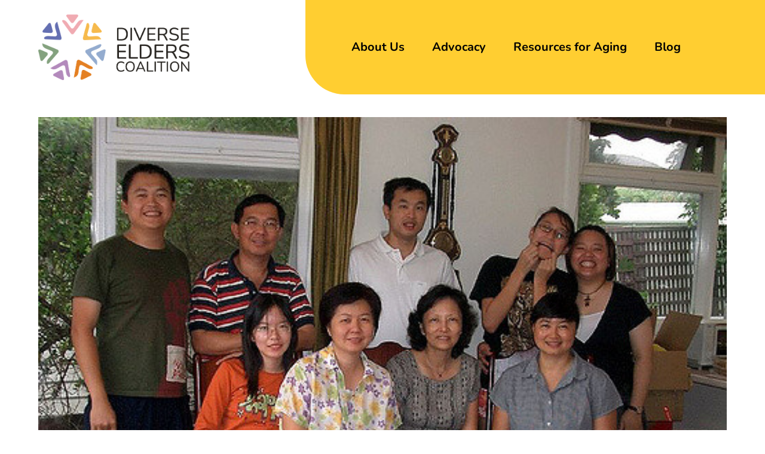

--- FILE ---
content_type: text/css
request_url: https://diverseelders.org/wp-content/plugins/lizatom-shortcodes/css/shortcodes-accordion.css
body_size: -170
content:
/*====================================================================================================
 * A C C O R D I O N S                                                           A C C O R D I O N S *
 =====================================================================================================*/

.lizatom-accordion dd.current        { display: block; }
.lizatom-accordion                   { font-size: 12px; margin-left: 0; }
.lizatom-accordion dt                { width: auto; border: 1px solid #e9e9e9; border-radius: 5px; margin-bottom: 4px; font-weight: 500; background-image: url(../images/accordion/accordion-bg.png); background-position: bottom left; background-repeat: repeat-x; position: relative; cursor: pointer; padding: 20px 20px 20px 50px; }
.lizatom-accordion dd                { display: none; padding: 10px 10px 20px 10px; margin-bottom: 0; }
.lizatom-accordion dd p:first-child  { margin-top: 8px; }
.lizatom-accordion dt:before         { content: url(../images/accordion/accordion-open.png); position: absolute; left: 15px; top: 50%; margin-top: -12px; }
.lizatom-accordion dt.current:before { content: url(../images/accordion/accordion-close.png); }